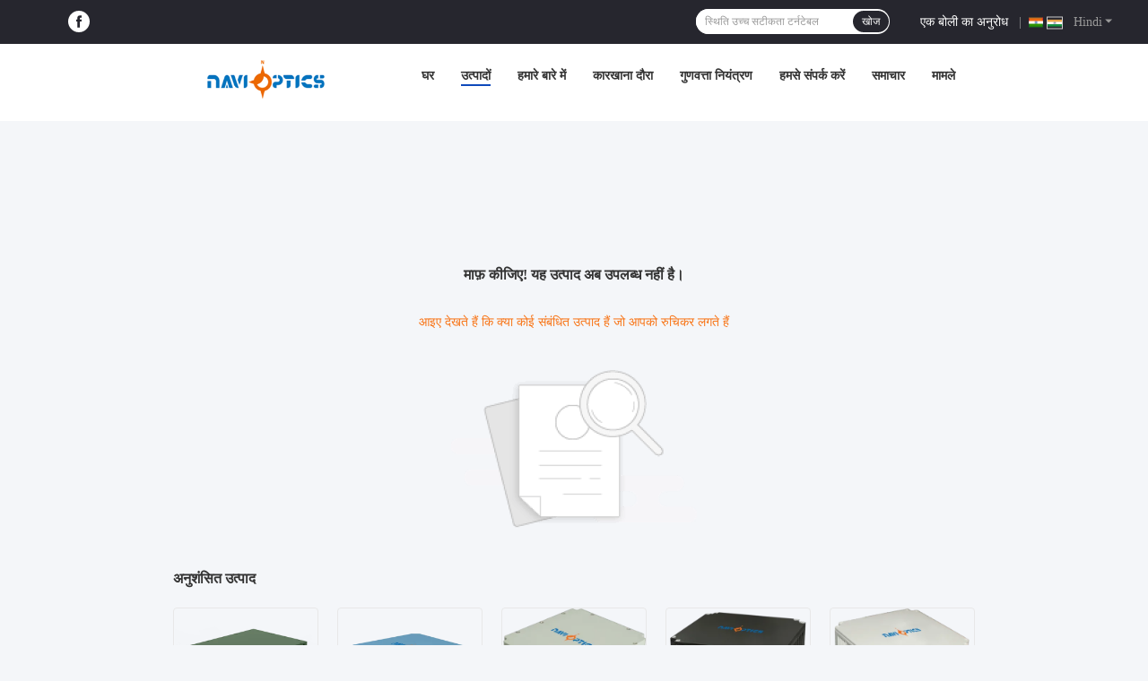

--- FILE ---
content_type: text/html; charset=UTF-8
request_url: https://hindi.intertialnavigation.com/sale-12667138-model-f120hb-high-accury-single-axis-fiber-optic-gyroscope-with-0-01-hr-bias-drift.html
body_size: 20553
content:

<!DOCTYPE html>
<html lang="hi">
<head>
	<meta charset="utf-8">
	<meta http-equiv="X-UA-Compatible" content="IE=edge">
	<meta name="viewport" content="width=device-width, initial-scale=1.0">
    <title>माफ़ कीजिए! यह उत्पाद अब उपलब्ध नहीं है।</title>
	    <meta name="keywords" content="माफ़ कीजिए! यह उत्पाद अब उपलब्ध नहीं है।" />
            <meta name="description" content="माफ़ कीजिए! यह उत्पाद अब उपलब्ध नहीं है।" />
    				<link rel='preload'
					  href=/photo/intertialnavigation/sitetpl/style/common.css?ver=1750227613 as='style'><link type='text/css' rel='stylesheet'
					  href=/photo/intertialnavigation/sitetpl/style/common.css?ver=1750227613 media='all'><link rel="stylesheet" type="text/css" href="/js/guidefirstcommon.css" />
<link rel="stylesheet" type="text/css" href="/js/guidecommon_99701.css" />
<style type="text/css">
/*<![CDATA[*/
.consent__cookie {position: fixed;top: 0;left: 0;width: 100%;height: 0%;z-index: 100000;}.consent__cookie_bg {position: fixed;top: 0;left: 0;width: 100%;height: 100%;background: #000;opacity: .6;display: none }.consent__cookie_rel {position: fixed;bottom:0;left: 0;width: 100%;background: #fff;display: -webkit-box;display: -ms-flexbox;display: flex;flex-wrap: wrap;padding: 24px 80px;-webkit-box-sizing: border-box;box-sizing: border-box;-webkit-box-pack: justify;-ms-flex-pack: justify;justify-content: space-between;-webkit-transition: all ease-in-out .3s;transition: all ease-in-out .3s }.consent__close {position: absolute;top: 20px;right: 20px;cursor: pointer }.consent__close svg {fill: #777 }.consent__close:hover svg {fill: #000 }.consent__cookie_box {flex: 1;word-break: break-word;}.consent__warm {color: #777;font-size: 16px;margin-bottom: 12px;line-height: 19px }.consent__title {color: #333;font-size: 20px;font-weight: 600;margin-bottom: 12px;line-height: 23px }.consent__itxt {color: #333;font-size: 14px;margin-bottom: 12px;display: -webkit-box;display: -ms-flexbox;display: flex;-webkit-box-align: center;-ms-flex-align: center;align-items: center }.consent__itxt i {display: -webkit-inline-box;display: -ms-inline-flexbox;display: inline-flex;width: 28px;height: 28px;border-radius: 50%;background: #e0f9e9;margin-right: 8px;-webkit-box-align: center;-ms-flex-align: center;align-items: center;-webkit-box-pack: center;-ms-flex-pack: center;justify-content: center }.consent__itxt svg {fill: #3ca860 }.consent__txt {color: #a6a6a6;font-size: 14px;margin-bottom: 8px;line-height: 17px }.consent__btns {display: -webkit-box;display: -ms-flexbox;display: flex;-webkit-box-orient: vertical;-webkit-box-direction: normal;-ms-flex-direction: column;flex-direction: column;-webkit-box-pack: center;-ms-flex-pack: center;justify-content: center;flex-shrink: 0;}.consent__btn {width: 280px;height: 40px;line-height: 40px;text-align: center;background: #3ca860;color: #fff;border-radius: 4px;margin: 8px 0;-webkit-box-sizing: border-box;box-sizing: border-box;cursor: pointer;font-size:14px}.consent__btn:hover {background: #00823b }.consent__btn.empty {color: #3ca860;border: 1px solid #3ca860;background: #fff }.consent__btn.empty:hover {background: #3ca860;color: #fff }.open .consent__cookie_bg {display: block }.open .consent__cookie_rel {bottom: 0 }@media (max-width: 760px) {.consent__btns {width: 100%;align-items: center;}.consent__cookie_rel {padding: 20px 24px }}.consent__cookie.open {display: block;}.consent__cookie {display: none;}
/*]]>*/
</style>
<style type="text/css">
/*<![CDATA[*/
@media only screen and (max-width:640px){.contact_now_dialog .content-wrap .desc{background-image:url(/images/cta_images/bg_s.png) !important}}.contact_now_dialog .content-wrap .content-wrap_header .cta-close{background-image:url(/images/cta_images/sprite.png) !important}.contact_now_dialog .content-wrap .desc{background-image:url(/images/cta_images/bg_l.png) !important}.contact_now_dialog .content-wrap .cta-btn i{background-image:url(/images/cta_images/sprite.png) !important}.contact_now_dialog .content-wrap .head-tip img{content:url(/images/cta_images/cta_contact_now.png) !important}.cusim{background-image:url(/images/imicon/im.svg) !important}.cuswa{background-image:url(/images/imicon/wa.png) !important}.cusall{background-image:url(/images/imicon/allchat.svg) !important}
/*]]>*/
</style>
<script type="text/javascript" src="/js/guidefirstcommon.js"></script>
<script type="text/javascript">
/*<![CDATA[*/
window.isvideotpl = 1;window.detailurl = '/videoabout.html';
var colorUrl = '';var isShowGuide = 2;var showGuideColor = 0;var im_appid = 10003;var im_msg="Good day, what product are you looking for?";

var cta_cid = 47138;var use_defaulProductInfo = 0;var cta_pid = 0;var test_company = 0;var webim_domain = '';var company_type = 0;var cta_equipment = 'pc'; var setcookie = 'setwebimCookie(0,0,0)'; var whatsapplink = "https://wa.me/8613045000776?text=Hi%2C+QINGDAO+NAVI+OPTICS+TECHNOLOGY+CO.%2CLTD%2C+I%27m+interested+in+your+products."; function insertMeta(){var str = '<meta name="mobile-web-app-capable" content="yes" /><meta name="viewport" content="width=device-width, initial-scale=1.0" />';document.head.insertAdjacentHTML('beforeend',str);} var element = document.querySelector('a.footer_webim_a[href="/webim/webim_tab.html"]');if (element) {element.parentNode.removeChild(element);}

var colorUrl = '';
var aisearch = 0;
var selfUrl = '';
window.playerReportUrl='/vod/view_count/report';
var query_string = ["Products","Detail"];
var g_tp = '';
var customtplcolor = 99701;
var str_chat = 'चैट करना';
				var str_call_now = 'अभी फोन करो';
var str_chat_now = 'अब बात करें';
var str_contact1 = 'सबसे अच्छी कीमत पाएं';var str_chat_lang='hindi';var str_contact2 = 'मूल्य प्राप्त करें';var str_contact2 = 'सबसे अच्छी कीमत';var str_contact = 'संपर्क';
window.predomainsub = "";
/*]]>*/
</script>
</head>
<body>
<img src="/logo.gif" style="display:none" alt="logo"/>
<a style="display: none!important;" title="QINGDAO NAVI OPTICS TECHNOLOGY CO.,LTD" class="float-inquiry" href="/contactnow.html" onclick='setinquiryCookie("{\"showproduct\":0,\"pid\":0,\"name\":\"\",\"source_url\":\"\",\"picurl\":\"\",\"propertyDetail\":[],\"username\":\"Yu.Jing\",\"viewTime\":\"\\u0905\\u0902\\u0924\\u093f\\u092e \\u0932\\u0949\\u0917\\u093f\\u0928 : 0 \\u0918\\u0902\\u091f\\u0947 43 minuts \\u092a\\u0939\\u0932\\u0947\",\"subject\":\"\\u0915\\u0943\\u092a\\u092f\\u093e \\u0939\\u092e\\u0947\\u0902 \\u092c\\u094b\\u0932\\u0940\",\"countrycode\":\"AR\"}");'></a>
<style>
.f_header_menu_pic_search_2 .select_language dt div:hover,
.f_header_menu_pic_search_2 .select_language dt a:hover
{
        color: #0f75bd;
    /* text-decoration: underline; */
    }
    .f_header_menu_pic_search_2 .select_language dt  div{
        color: #333;
    }
    .f_header_menu_pic_search_2 .select_language dt::before{
        background: none;
    }
    .f_header_menu_pic_search_2 .select_language dt{
        padding-left: 0px;
    }
    .f_header_menu_pic_search_2 .select_language dt.english::before, .f_header_menu_pic_search_2 .select_language_wrap .a.english::before{
            background-position: 0;
    }
    .f_header_menu_pic_search_2 .select_language dt{
        width: 120px;
    }
</style>
<div class="f_header_menu_pic_search_2">
    <div class="top_bg">
        <div class="top">
            <div class="phone">
                                    <div class="iconsapp">
                        <a target="_blank" href="https://www.facebook.com/profile.php?id=100064041284283" title="QINGDAO NAVI OPTICS TECHNOLOGY CO.,LTD Facebook"><svg fill="#0f75bd" class="icon" viewBox="0 0 1024 1024" p-id="11628" width="32" height="32"><path d="M512 0a512 512 0 0 0 0 1024 512 512 0 0 0 0-1024z m121.173333 512H554.666667v284.586667h-117.76V512H379.733333V413.44h57.173334V354.133333c0-61.44 20.48-99.413333 61.44-116.48A139.52 139.52 0 0 1 554.666667 227.413333h89.6v99.413334h-54.186667c-16.213333 0-26.453333 4.266667-31.146667 13.226666a49.493333 49.493333 0 0 0-5.12 29.013334v42.666666h90.453334z" p-id="11629"></path></svg></a>                                                                                                                    </div>
                                <span id="hourZone" style="display:none"></span>
            </div>

            <!--language-->
                            <div class="top_language">
                    <div class="lan_wrap">
                        <ul class="user">
                            <li class="select_language_wrap">
                                                                <span class="selected">
                                <span id="tranimg"
                                   class="hindi a">
                                   <img src="[data-uri]"  style="width: 16px; height: 12px; margin-right: 8px; border: 1px solid #ccc;" alt="">
                                    Hindi                                    <span class="arrow"></span>
                                </span>
                            </span>
                                <dl id="p_l" class="select_language">
                                                                            <dt class="english">
                                           <img src="[data-uri]"  style="width: 16px; height: 12px; margin-right: 8px; border: 1px solid #ccc;" alt="">
                                                                                    <a title="English" href="https://www.intertialnavigation.com/sale-33044379-all-solid-state-fiber-optic-gyro-sensor-single-axis-high-reliability.html">English</a>                                        </dt>
                                                                            <dt class="french">
                                           <img src="[data-uri]"  style="width: 16px; height: 12px; margin-right: 8px; border: 1px solid #ccc;" alt="">
                                                                                    <a title="Français" href="https://french.intertialnavigation.com/sale-33044379-all-solid-state-fiber-optic-gyro-sensor-single-axis-high-reliability.html">Français</a>                                        </dt>
                                                                            <dt class="german">
                                           <img src="[data-uri]"  style="width: 16px; height: 12px; margin-right: 8px; border: 1px solid #ccc;" alt="">
                                                                                    <a title="Deutsch" href="https://german.intertialnavigation.com/sale-33044379-all-solid-state-fiber-optic-gyro-sensor-single-axis-high-reliability.html">Deutsch</a>                                        </dt>
                                                                            <dt class="italian">
                                           <img src="[data-uri]"  style="width: 16px; height: 12px; margin-right: 8px; border: 1px solid #ccc;" alt="">
                                                                                    <a title="Italiano" href="https://italian.intertialnavigation.com/sale-33044379-all-solid-state-fiber-optic-gyro-sensor-single-axis-high-reliability.html">Italiano</a>                                        </dt>
                                                                            <dt class="russian">
                                           <img src="[data-uri]"  style="width: 16px; height: 12px; margin-right: 8px; border: 1px solid #ccc;" alt="">
                                                                                    <a title="Русский" href="https://russian.intertialnavigation.com/sale-33044379-all-solid-state-fiber-optic-gyro-sensor-single-axis-high-reliability.html">Русский</a>                                        </dt>
                                                                            <dt class="spanish">
                                           <img src="[data-uri]"  style="width: 16px; height: 12px; margin-right: 8px; border: 1px solid #ccc;" alt="">
                                                                                    <a title="Español" href="https://spanish.intertialnavigation.com/sale-33044379-all-solid-state-fiber-optic-gyro-sensor-single-axis-high-reliability.html">Español</a>                                        </dt>
                                                                            <dt class="portuguese">
                                           <img src="[data-uri]"  style="width: 16px; height: 12px; margin-right: 8px; border: 1px solid #ccc;" alt="">
                                                                                    <a title="Português" href="https://portuguese.intertialnavigation.com/sale-33044379-all-solid-state-fiber-optic-gyro-sensor-single-axis-high-reliability.html">Português</a>                                        </dt>
                                                                            <dt class="dutch">
                                           <img src="[data-uri]"  style="width: 16px; height: 12px; margin-right: 8px; border: 1px solid #ccc;" alt="">
                                                                                    <a title="Nederlandse" href="https://dutch.intertialnavigation.com/sale-33044379-all-solid-state-fiber-optic-gyro-sensor-single-axis-high-reliability.html">Nederlandse</a>                                        </dt>
                                                                            <dt class="greek">
                                           <img src="[data-uri]"  style="width: 16px; height: 12px; margin-right: 8px; border: 1px solid #ccc;" alt="">
                                                                                    <a title="ελληνικά" href="https://greek.intertialnavigation.com/sale-33044379-all-solid-state-fiber-optic-gyro-sensor-single-axis-high-reliability.html">ελληνικά</a>                                        </dt>
                                                                            <dt class="japanese">
                                           <img src="[data-uri]"  style="width: 16px; height: 12px; margin-right: 8px; border: 1px solid #ccc;" alt="">
                                                                                    <a title="日本語" href="https://japanese.intertialnavigation.com/sale-33044379-all-solid-state-fiber-optic-gyro-sensor-single-axis-high-reliability.html">日本語</a>                                        </dt>
                                                                            <dt class="korean">
                                           <img src="[data-uri]"  style="width: 16px; height: 12px; margin-right: 8px; border: 1px solid #ccc;" alt="">
                                                                                    <a title="한국" href="https://korean.intertialnavigation.com/sale-33044379-all-solid-state-fiber-optic-gyro-sensor-single-axis-high-reliability.html">한국</a>                                        </dt>
                                                                            <dt class="arabic">
                                           <img src="[data-uri]"  style="width: 16px; height: 12px; margin-right: 8px; border: 1px solid #ccc;" alt="">
                                                                                    <a title="العربية" href="https://arabic.intertialnavigation.com/sale-33044379-all-solid-state-fiber-optic-gyro-sensor-single-axis-high-reliability.html">العربية</a>                                        </dt>
                                                                            <dt class="hindi">
                                           <img src="[data-uri]"  style="width: 16px; height: 12px; margin-right: 8px; border: 1px solid #ccc;" alt="">
                                                                                    <a title="हिन्दी" href="https://hindi.intertialnavigation.com/sale-33044379-all-solid-state-fiber-optic-gyro-sensor-single-axis-high-reliability.html">हिन्दी</a>                                        </dt>
                                                                            <dt class="turkish">
                                           <img src="[data-uri]"  style="width: 16px; height: 12px; margin-right: 8px; border: 1px solid #ccc;" alt="">
                                                                                    <a title="Türkçe" href="https://turkish.intertialnavigation.com/sale-33044379-all-solid-state-fiber-optic-gyro-sensor-single-axis-high-reliability.html">Türkçe</a>                                        </dt>
                                                                            <dt class="indonesian">
                                           <img src="[data-uri]"  style="width: 16px; height: 12px; margin-right: 8px; border: 1px solid #ccc;" alt="">
                                                                                    <a title="Indonesia" href="https://indonesian.intertialnavigation.com/sale-33044379-all-solid-state-fiber-optic-gyro-sensor-single-axis-high-reliability.html">Indonesia</a>                                        </dt>
                                                                            <dt class="vietnamese">
                                           <img src="[data-uri]"  style="width: 16px; height: 12px; margin-right: 8px; border: 1px solid #ccc;" alt="">
                                                                                    <a title="Tiếng Việt" href="https://vietnamese.intertialnavigation.com/sale-33044379-all-solid-state-fiber-optic-gyro-sensor-single-axis-high-reliability.html">Tiếng Việt</a>                                        </dt>
                                                                            <dt class="thai">
                                           <img src="[data-uri]"  style="width: 16px; height: 12px; margin-right: 8px; border: 1px solid #ccc;" alt="">
                                                                                    <a title="ไทย" href="https://thai.intertialnavigation.com/sale-33044379-all-solid-state-fiber-optic-gyro-sensor-single-axis-high-reliability.html">ไทย</a>                                        </dt>
                                                                            <dt class="bengali">
                                           <img src="[data-uri]"  style="width: 16px; height: 12px; margin-right: 8px; border: 1px solid #ccc;" alt="">
                                                                                    <a title="বাংলা" href="https://bengali.intertialnavigation.com/sale-33044379-all-solid-state-fiber-optic-gyro-sensor-single-axis-high-reliability.html">বাংলা</a>                                        </dt>
                                                                            <dt class="persian">
                                           <img src="[data-uri]"  style="width: 16px; height: 12px; margin-right: 8px; border: 1px solid #ccc;" alt="">
                                                                                    <a title="فارسی" href="https://persian.intertialnavigation.com/sale-33044379-all-solid-state-fiber-optic-gyro-sensor-single-axis-high-reliability.html">فارسی</a>                                        </dt>
                                                                            <dt class="polish">
                                           <img src="[data-uri]"  style="width: 16px; height: 12px; margin-right: 8px; border: 1px solid #ccc;" alt="">
                                                                                    <a title="Polski" href="https://polish.intertialnavigation.com/sale-33044379-all-solid-state-fiber-optic-gyro-sensor-single-axis-high-reliability.html">Polski</a>                                        </dt>
                                                                    </dl>
                            </li>
                        </ul>
                        <div class="clearfix"></div>
                    </div>
                </div>
                        <!--inquiry-->
            <div class="top_link"><a target="_blank" rel="nofollow" title="बोली" href="/contactnow.html">एक बोली का अनुरोध</a>                |
            </div>

            <div class="header-search">
                <form action="" method=""  onsubmit="return requestWidget(this,'');">
                    <input autocomplete="off" disableautocomplete="" type="text" name="keyword"
                           id = "f_header_menu_pic_search_2_input"
                           value=""
                           placeholder = "क्या आप के लिए देख रहे हैं"
                        >

                    <button type="submit">खोज</button>
                </form>
            </div>
            <div class="clearfix"></div>
        </div>
    </div>


    <!--菜单-->
    <div class="menu_bor">
        <div class="menu">
            <div class="logo"><a title="QINGDAO NAVI OPTICS TECHNOLOGY CO.,LTD" href="//hindi.intertialnavigation.com"><img onerror="$(this).parent().hide();" src="/logo.gif" alt="QINGDAO NAVI OPTICS TECHNOLOGY CO.,LTD" /></a></div>
            <ul class="menu_list">
                                <li id="headHome" >
                <a target="_self" title="" href="/">घर</a>                </li>
                                <li id="productLi" class="nav">
                <a target="_self" title="" href="/products.html">उत्पादों</a>                </li>
                                <li id="headAboutUs" >
                <a target="_self" title="" href="/aboutus.html">हमारे बारे में</a>                </li>
                                <li id="headFactorytour" >
                <a target="_self" title="" href="/factory.html">कारखाना दौरा</a>                </li>
                                <li id="headQualityControl" >
                <a target="_self" title="" href="/quality.html">गुणवत्ता नियंत्रण</a>                </li>
                                <li id="headContactUs" >
                <a target="_self" title="" href="/contactus.html">हमसे संपर्क करें</a>                </li>
                                <li id="headNewsList" >
                <a target="_self" title="" href="/news.html">समाचार</a>                </li>
                                <li id="headCasesList" >
                <a target="_self" title="" href="/cases.html">मामले</a>                </li>
                                                                <div class="clearfix"></div>
            </ul>
        </div>
    </div>

</div>

<!--tag word-->

<script>
        var arr = ["\u092b\u093c\u0949\u0917 \u091c\u093e\u0907\u0930\u094b \u0915\u092e\u094d\u092a\u093e\u0938","80000 \u0918\u0902\u091f\u0947 \u0938\u092e\u0941\u0926\u094d\u0930\u0940 \u091c\u093e\u0907\u0930\u094b \u0915\u092e\u094d\u092a\u093e\u0938","IP66 \u0907\u0932\u0947\u0915\u094d\u091f\u094d\u0930\u0949\u0928\u093f\u0915 \u091c\u093e\u0907\u0930\u094b \u0915\u092e\u094d\u092a\u093e\u0938","\u092a\u093e\u0907\u092a \u0932\u093e\u0907\u0928 \u0907\u0902\u0938 \u0928\u0947\u0935\u093f\u0917\u0947\u0936\u0928 \u0938\u093f\u0938\u094d\u091f\u092e","\u0938\u0930\u094d\u091c\u093f\u0915\u0932 \u091c\u0921\u093c\u0924\u094d\u0935\u0940\u092f \u092e\u093e\u092a\u0928 \u092a\u094d\u0930\u0923\u093e\u0932\u0940","\u092b\u093e\u0907\u092c\u0930 \u0911\u092a\u094d\u091f\u093f\u0915 \u0907\u092e\u0942 \u091c\u0921\u093c\u0924\u093e \u092e\u093e\u092a\u0928\u0947 \u0935\u093e\u0932\u0940 \u0907\u0915\u093e\u0908","\u092a\u0941\u0928\u0930\u094d\u0928\u093f\u0930\u094d\u092e\u093f\u0924 \u092a\u0941\u0928\u0930\u094d\u0928\u093f\u0930\u094d\u092e\u093f\u0924 \u091c\u093e\u092f\u0930\u094b\u0938\u094d\u092b\u0940\u092f\u0930","\u0928\u092f\u093e \u092a\u0941\u0928\u0930\u094d\u0928\u093f\u0930\u094d\u092e\u093f\u0924 \u091c\u093e\u092f\u0930\u094b\u0938\u094d\u092b\u0940\u092f\u0930","\u0938\u0940\u0938\u0940\u090f\u0938 \u091c\u0930\u094d\u092e\u0928\u0940 \u092a\u0941\u0928\u0930\u094d\u0928\u093f\u0930\u094d\u092e\u093f\u0924 \u091c\u093e\u092f\u0930\u094b\u0938\u094d\u092b\u0940\u092f\u0930","\u0930\u094b\u091f\u0947\u0936\u0928 \u0935\u093f\u0936\u0947\u0937 \u091f\u0930\u094d\u0928\u091f\u0947\u092c\u0932","\u0938\u094d\u0925\u093f\u0924\u093f \u0909\u091a\u094d\u091a \u0938\u091f\u0940\u0915\u0924\u093e \u091f\u0930\u094d\u0928\u091f\u0947\u092c\u0932","320 \u092e\u093f\u092e\u0940 \u0938\u094d\u091f\u0947\u0928\u0932\u0947\u0938 \u0938\u094d\u091f\u0940\u0932 \u091f\u0930\u094d\u0928\u091f\u0947\u092c\u0932","LEO \u0921\u093f\u091f\u0947\u0915\u094d\u091f\u0930 \u0939\u0940\u091f \u0921\u093f\u091f\u0947\u0915\u094d\u091f\u0930 \u0915\u0948\u092e\u0930\u093e","F5.5 \u0925\u0930\u094d\u092e\u0932 \u0907\u092e\u0947\u091c\u093f\u0902\u0917 \u0938\u093f\u0915\u094d\u092f\u094b\u0930\u093f\u091f\u0940 \u0915\u0948\u092e\u0930\u093e","15 \u092e\u093f\u092e\u0940 \u092b\u093c\u094d\u0932\u093e\u092f\u0930 \u0925\u0930\u094d\u092e\u0932 \u0938\u093f\u0915\u094d\u092f\u094b\u0930\u093f\u091f\u0940 \u0915\u0948\u092e\u0930\u093e"];
    var index = Math.floor((Math.random()*arr.length));
    document.getElementById("f_header_menu_pic_search_2_input").setAttribute("placeholder",arr[index]);
    </script>


    <script>
        var show_f_header_main_dealZoneHour = true;
    </script>

<script>
    if (window.addEventListener) {
        window.addEventListener("load", function () {
            f_headmenucur();
            if (typeof query_string != "undefined" && query_string != "") {
                if (query_string[0] == "Blog") {
                    $(".menu_list").find("li").removeClass("cur");
                    $("#headBlog").addClass("cur")
                }
            }
            if ((typeof (show_f_header_main_dealZoneHour) != "undefined") && show_f_header_main_dealZoneHour) {
                f_header_main_dealZoneHour(
                    "30",
                    "8",
                    "00",
                    "18",
                    "86-532-68977475",
                    "86--13045000776");
            }
        }, false);
    } else {
        window.attachEvent("onload", function () {
            f_headmenucur();
            if (typeof query_string != "undefined" && query_string != "") {
                if (query_string[0] == "Blog") {
                    $(".menu_list").find("li").removeClass("cur");
                    $("#headBlog").addClass("cur")
                }
            }
            if ((typeof (show_f_header_main_dealZoneHour) != "undefined") && show_f_header_main_dealZoneHour) {
                f_header_main_dealZoneHour(
                    "30",
                    "8",
                    "00",
                    "18",
                    "86-532-68977475",
                    "86--13045000776");
            }
        });
    }
</script><div class="cont_main_box cont_main_box5">
    <style>
    .main-content {
      margin: 40px auto;
      width:895px;
      font-family: 'Roboto';
      margin-top: 160px;
    }
    .main-tit {
      font-size: 16px;
      color: #333;
      text-align: center;
      font-weight: bold;
    }
    .main-subtit {
      color: #f87416;
      text-align: center;
      margin-top: 30px;
    }
    .main-img-box {
      margin-top: 40px;
      margin-bottom: 40px;
      height: 184px;
      text-align: center;
    }
    .main-img-box img {
      height: 100%;
    }
    .pro-wrap {
      margin-top: 20px;
    }
    .pro-wrap .reco-tit {
      font-size: 16px;
      color: #333;

      font-weight: bold;
    }
    .pro-wrap .pro-box {
      margin-top: 20px;
      overflow: hidden;
    }
    .pro-wrap .pro-item {
      float: left;
      width: 162px;
      margin-right: 21px;
      margin-bottom: 21px;
    }
    .pro-wrap .pro-item:nth-child(5n) {
      margin-right: 0;
    }
    .pro-wrap .pro-item .pro-img {
      height: 160px;
      
      border: 1px solid rgba(232, 232, 232, 1);
      border-radius: 4px;
    }
    .pro-wrap .pro-item .pro-img img {
      width: 100%;
      height: 100%;
      object-fit: contain;
      border-radius: 4px;
    }
    .pro-text {
      margin-top: 8px;
    }
    .pro-text h2 {
      margin: 0;
      padding: 0;
      line-height: 18px;
      height: 54px;
    }
    .pro-text h2 a {
      color: #333;
      font-size: 12px;
      text-decoration: none;
      display: -webkit-box;
    -webkit-box-orient: vertical;
    text-overflow: ellipsis;
    overflow: hidden;
    -webkit-line-clamp: 3;
    font-family: 'Roboto';
    }
    .pro-text h2 a:hover {
      text-decoration: underline;
    }
  </style>
  <div class="main-content">
  <h1 class="main-tit">माफ़ कीजिए! यह उत्पाद अब उपलब्ध नहीं है।</h1>
	<div class="main-subtit">आइए देखते हैं कि क्या कोई संबंधित उत्पाद हैं जो आपको रुचिकर लगते हैं</div>
	<div class="main-img-box">
		<img src="/images/p_nosearch.png" alt="उत्पाद अब उपलब्ध नहीं है।">
	</div>
    <div class="pro-wrap">
      <div class="reco-tit">अनुशंसित उत्पाद</div>
      <div class="pro-box">
              <div class="pro-item">
          <div class="pro-img">
          <a title="थल सेना नौवहन TDL46A ऑप्टिकल गायरो पोजिशनिंग ओरिएंटेशन उपकरण वाहन-माउंटेड"
            href="/sale-53426121-land-force-navigation-tdl46a-optical-gyro-positioning-orientation-equipment-vehicle-mounted.html"
            ><img
            alt="थल सेना नौवहन TDL46A ऑप्टिकल गायरो पोजिशनिंग ओरिएंटेशन उपकरण वाहन-माउंटेड"
            class="lazyi"
            src="/photo/pt210887113-tdl46a.jpg"
        /></a>
          </div>
          <div class="pro-text">
            <h2><a title="थल सेना नौवहन TDL46A ऑप्टिकल गायरो पोजिशनिंग ओरिएंटेशन उपकरण वाहन-माउंटेड"
            href="/sale-53426121-land-force-navigation-tdl46a-optical-gyro-positioning-orientation-equipment-vehicle-mounted.html"
            > थल सेना नौवहन TDL46A ऑप्टिकल गायरो पोजिशनिंग ओरिएंटेशन उपकरण वाहन-माउंटेड</a>
            </h2>
          </div>
        </div>
              <div class="pro-item">
          <div class="pro-img">
          <a title="उच्च परिशुद्धता TDF99IMU-D फाइबर ऑप्टिक जड़ता इकाई उच्च झटके और कंपन प्रतिरोध"
            href="/sale-54162691-high-precision-tdf99imu-d-fiber-optic-inertial-unit-high-shock-vibration-resistance.html"
            ><img
            alt="उच्च परिशुद्धता TDF99IMU-D फाइबर ऑप्टिक जड़ता इकाई उच्च झटके और कंपन प्रतिरोध"
            class="lazyi"
            src="/photo/pt209364034-tdf99imu_d.jpg"
        /></a>
          </div>
          <div class="pro-text">
            <h2><a title="उच्च परिशुद्धता TDF99IMU-D फाइबर ऑप्टिक जड़ता इकाई उच्च झटके और कंपन प्रतिरोध"
            href="/sale-54162691-high-precision-tdf99imu-d-fiber-optic-inertial-unit-high-shock-vibration-resistance.html"
            > उच्च परिशुद्धता TDF99IMU-D फाइबर ऑप्टिक जड़ता इकाई उच्च झटके और कंपन प्रतिरोध</a>
            </h2>
          </div>
        </div>
              <div class="pro-item">
          <div class="pro-img">
          <a title="छोटे आकार उच्च सटीकता TDF99IMU-D फाइबर ऑप्टिक जड़ता इकाई गतिशील माप कार्य"
            href="/sale-53915345-small-size-high-accuracy-tdf99imu-d-fiber-optic-inertial-unit-dynamic-measurement-functions.html"
            ><img
            alt="छोटे आकार उच्च सटीकता TDF99IMU-D फाइबर ऑप्टिक जड़ता इकाई गतिशील माप कार्य"
            class="lazyi"
            src="/photo/pt209530079-tdf99imu_d.jpg"
        /></a>
          </div>
          <div class="pro-text">
            <h2><a title="छोटे आकार उच्च सटीकता TDF99IMU-D फाइबर ऑप्टिक जड़ता इकाई गतिशील माप कार्य"
            href="/sale-53915345-small-size-high-accuracy-tdf99imu-d-fiber-optic-inertial-unit-dynamic-measurement-functions.html"
            > छोटे आकार उच्च सटीकता TDF99IMU-D फाइबर ऑप्टिक जड़ता इकाई गतिशील माप कार्य</a>
            </h2>
          </div>
        </div>
              <div class="pro-item">
          <div class="pro-img">
          <a title="छोटे आकार का हल्का वजन TDF71IMU0 फाइबर ऑप्टिक जड़त्वीय इकाई कम बिजली की खपत"
            href="/sale-53915470-small-size-light-weight-tdf71imu0-fiber-optic-inertial-unit-low-power-consumption.html"
            ><img
            alt="छोटे आकार का हल्का वजन TDF71IMU0 फाइबर ऑप्टिक जड़त्वीय इकाई कम बिजली की खपत"
            class="lazyi"
            src="/photo/pt209476968-tdf71imu0.jpg"
        /></a>
          </div>
          <div class="pro-text">
            <h2><a title="छोटे आकार का हल्का वजन TDF71IMU0 फाइबर ऑप्टिक जड़त्वीय इकाई कम बिजली की खपत"
            href="/sale-53915470-small-size-light-weight-tdf71imu0-fiber-optic-inertial-unit-low-power-consumption.html"
            > छोटे आकार का हल्का वजन TDF71IMU0 फाइबर ऑप्टिक जड़त्वीय इकाई कम बिजली की खपत</a>
            </h2>
          </div>
        </div>
              <div class="pro-item">
          <div class="pro-img">
          <a title="Small Size and High-Precision TDF61IMU0 Fiber Optic Inertial Unit for Consumption in Land and Airborne Weapon Platforms"
            href="/sale-53944791-small-size-and-high-precision-tdf61imu0-fiber-optic-inertial-unit-for-consumption-in-land-and-airbor.html"
            ><img
            alt="Small Size and High-Precision TDF61IMU0 Fiber Optic Inertial Unit for Consumption in Land and Airborne Weapon Platforms"
            class="lazyi"
            src="/photo/pt209449954-small_size_and_high_precision_tdf61imu0_fiber_optic_inertial_unit_for_consumption_in_land_and_airborne_weapon_platforms.jpg"
        /></a>
          </div>
          <div class="pro-text">
            <h2><a title="Small Size and High-Precision TDF61IMU0 Fiber Optic Inertial Unit for Consumption in Land and Airborne Weapon Platforms"
            href="/sale-53944791-small-size-and-high-precision-tdf61imu0-fiber-optic-inertial-unit-for-consumption-in-land-and-airbor.html"
            > Small Size and High-Precision TDF61IMU0 Fiber Optic Inertial Unit for Consumption in Land and Airborne Weapon Platforms</a>
            </h2>
          </div>
        </div>
              <div class="pro-item">
          <div class="pro-img">
          <a title="TDF51IMU0 Fiber Optic Inertial Unit Dynamic Measurement Functions for Small Size and High-Precision Inertial Unit Equipment"
            href="/sale-53944789-tdf51imu0-fiber-optic-inertial-unit-dynamic-measurement-functions-for-small-size-and-high-precision-.html"
            ><img
            alt="TDF51IMU0 Fiber Optic Inertial Unit Dynamic Measurement Functions for Small Size and High-Precision Inertial Unit Equipment"
            class="lazyi"
            src="/photo/pt209425201-tdf51imu0_fiber_optic_inertial_unit_dynamic_measurement_functions_for_small_size_and_high_precision_inertial_unit_equipment.jpg"
        /></a>
          </div>
          <div class="pro-text">
            <h2><a title="TDF51IMU0 Fiber Optic Inertial Unit Dynamic Measurement Functions for Small Size and High-Precision Inertial Unit Equipment"
            href="/sale-53944789-tdf51imu0-fiber-optic-inertial-unit-dynamic-measurement-functions-for-small-size-and-high-precision-.html"
            > TDF51IMU0 Fiber Optic Inertial Unit Dynamic Measurement Functions for Small Size and High-Precision Inertial Unit Equipment</a>
            </h2>
          </div>
        </div>
              <div class="pro-item">
          <div class="pro-img">
          <a title="उच्च सटीकता और स्थिरता TDF42IMU-D फाइबर ऑप्टिक जड़ता इकाई एकल और दो अक्षीय मॉड्यूलेशन"
            href="/sale-53916140-high-accuracy-stability-tdf42imu-d-fiber-optic-inertial-unit-single-dual-axis-modulation.html"
            ><img
            alt="उच्च सटीकता और स्थिरता TDF42IMU-D फाइबर ऑप्टिक जड़ता इकाई एकल और दो अक्षीय मॉड्यूलेशन"
            class="lazyi"
            src="/photo/pt209369018-tdf42imu_d.jpg"
        /></a>
          </div>
          <div class="pro-text">
            <h2><a title="उच्च सटीकता और स्थिरता TDF42IMU-D फाइबर ऑप्टिक जड़ता इकाई एकल और दो अक्षीय मॉड्यूलेशन"
            href="/sale-53916140-high-accuracy-stability-tdf42imu-d-fiber-optic-inertial-unit-single-dual-axis-modulation.html"
            > उच्च सटीकता और स्थिरता TDF42IMU-D फाइबर ऑप्टिक जड़ता इकाई एकल और दो अक्षीय मॉड्यूलेशन</a>
            </h2>
          </div>
        </div>
              <div class="pro-item">
          <div class="pro-img">
          <a title="छोटे आकार TDF37IMU0 फाइबर ऑप्टिक जड़ता इकाई कम बिजली की खपत"
            href="/sale-53819471-small-size-tdf37imu0-fiber-optic-inertial-unit-low-power-consumption.html"
            ><img
            alt="छोटे आकार TDF37IMU0 फाइबर ऑप्टिक जड़ता इकाई कम बिजली की खपत"
            class="lazyi"
            src="/photo/pt209366642-tdf37imu0.jpg"
        /></a>
          </div>
          <div class="pro-text">
            <h2><a title="छोटे आकार TDF37IMU0 फाइबर ऑप्टिक जड़ता इकाई कम बिजली की खपत"
            href="/sale-53819471-small-size-tdf37imu0-fiber-optic-inertial-unit-low-power-consumption.html"
            > छोटे आकार TDF37IMU0 फाइबर ऑप्टिक जड़ता इकाई कम बिजली की खपत</a>
            </h2>
          </div>
        </div>
              <div class="pro-item">
          <div class="pro-img">
          <a title="उच्च सटीकता TDL45IMU लेजर जड़ता इकाई कठोर डिजाइन कम बिजली की खपत"
            href="/sale-54163039-high-accuracy-tdl45imu-laser-inertial-unit-ruggedized-design-low-power-consumption.html"
            ><img
            alt="उच्च सटीकता TDL45IMU लेजर जड़ता इकाई कठोर डिजाइन कम बिजली की खपत"
            class="lazyi"
            src="/photo/pt209365417-tdl45imu.jpg"
        /></a>
          </div>
          <div class="pro-text">
            <h2><a title="उच्च सटीकता TDL45IMU लेजर जड़ता इकाई कठोर डिजाइन कम बिजली की खपत"
            href="/sale-54163039-high-accuracy-tdl45imu-laser-inertial-unit-ruggedized-design-low-power-consumption.html"
            > उच्च सटीकता TDL45IMU लेजर जड़ता इकाई कठोर डिजाइन कम बिजली की खपत</a>
            </h2>
          </div>
        </div>
              <div class="pro-item">
          <div class="pro-img">
          <a title="उच्च सटीकता TDF72IMU0 फाइबर ऑप्टिक जड़त्वीय इकाई पूर्ण गतिशील गति मापन"
            href="/sale-54156703-high-accuracy-tdf72imu0-fiber-optic-inertial-unit-full-dynamic-motion-measurement.html"
            ><img
            alt="उच्च सटीकता TDF72IMU0 फाइबर ऑप्टिक जड़त्वीय इकाई पूर्ण गतिशील गति मापन"
            class="lazyi"
            src="/photo/pt209330148-tdf72imu0.jpg"
        /></a>
          </div>
          <div class="pro-text">
            <h2><a title="उच्च सटीकता TDF72IMU0 फाइबर ऑप्टिक जड़त्वीय इकाई पूर्ण गतिशील गति मापन"
            href="/sale-54156703-high-accuracy-tdf72imu0-fiber-optic-inertial-unit-full-dynamic-motion-measurement.html"
            > उच्च सटीकता TDF72IMU0 फाइबर ऑप्टिक जड़त्वीय इकाई पूर्ण गतिशील गति मापन</a>
            </h2>
          </div>
        </div>
              <div class="pro-item">
          <div class="pro-img">
          <a title="Compact And Lightweight TDF42IMU0 Fiber Optic Inertial Unit Low Power Consumption"
            href="/sale-54156208-compact-and-lightweight-tdf42imu0-fiber-optic-inertial-unit-low-power-consumption.html"
            ><img
            alt="Compact And Lightweight TDF42IMU0 Fiber Optic Inertial Unit Low Power Consumption"
            class="lazyi"
            src="/photo/pt209328809-compact_and_lightweight_tdf42imu0_fiber_optic_inertial_unit_low_power_consumption.jpg"
        /></a>
          </div>
          <div class="pro-text">
            <h2><a title="Compact And Lightweight TDF42IMU0 Fiber Optic Inertial Unit Low Power Consumption"
            href="/sale-54156208-compact-and-lightweight-tdf42imu0-fiber-optic-inertial-unit-low-power-consumption.html"
            > Compact And Lightweight TDF42IMU0 Fiber Optic Inertial Unit Low Power Consumption</a>
            </h2>
          </div>
        </div>
              <div class="pro-item">
          <div class="pro-img">
          <a title="स्थिर प्रदर्शन TDF121A यूनिवर्सल मरीन फाइबर ऑप्टिक इनर्शियल नेविगेशन सिस्टम उच्च विश्वसनीयता"
            href="/sale-53564612-stable-performance-tdf121a-universal-marine-fiber-optic-inertial-navigation-system-high-reliability.html"
            ><img
            alt="स्थिर प्रदर्शन TDF121A यूनिवर्सल मरीन फाइबर ऑप्टिक इनर्शियल नेविगेशन सिस्टम उच्च विश्वसनीयता"
            class="lazyi"
            src="/photo/pt206778495-tdf121a.jpg"
        /></a>
          </div>
          <div class="pro-text">
            <h2><a title="स्थिर प्रदर्शन TDF121A यूनिवर्सल मरीन फाइबर ऑप्टिक इनर्शियल नेविगेशन सिस्टम उच्च विश्वसनीयता"
            href="/sale-53564612-stable-performance-tdf121a-universal-marine-fiber-optic-inertial-navigation-system-high-reliability.html"
            > स्थिर प्रदर्शन TDF121A यूनिवर्सल मरीन फाइबर ऑप्टिक इनर्शियल नेविगेशन सिस्टम उच्च विश्वसनीयता</a>
            </h2>
          </div>
        </div>
              <div class="pro-item">
          <div class="pro-img">
          <a title="स्थिर प्रदर्शन TDF99A यूनिवर्सल समुद्री फाइबर ऑप्टिक इनेर्शियल नेविगेशन सिस्टम"
            href="/sale-53558843-stable-performance-tdf99a-universal-marine-fiber-optic-inertial-navigation-system.html"
            ><img
            alt="स्थिर प्रदर्शन TDF99A यूनिवर्सल समुद्री फाइबर ऑप्टिक इनेर्शियल नेविगेशन सिस्टम"
            class="lazyi"
            src="/photo/pt206758916-tdf99a.jpg"
        /></a>
          </div>
          <div class="pro-text">
            <h2><a title="स्थिर प्रदर्शन TDF99A यूनिवर्सल समुद्री फाइबर ऑप्टिक इनेर्शियल नेविगेशन सिस्टम"
            href="/sale-53558843-stable-performance-tdf99a-universal-marine-fiber-optic-inertial-navigation-system.html"
            > स्थिर प्रदर्शन TDF99A यूनिवर्सल समुद्री फाइबर ऑप्टिक इनेर्शियल नेविगेशन सिस्टम</a>
            </h2>
          </div>
        </div>
              <div class="pro-item">
          <div class="pro-img">
          <a title="उच्च विश्वसनीयता मॉडल TDF71A यूनिवर्सल समुद्री फाइबर ऑप्टिक इनेर्शियल नेविगेशन सिस्टम"
            href="/sale-53558307-high-reliability-model-tdf71a-universal-marine-fiber-optic-inertial-navigation-system.html"
            ><img
            alt="उच्च विश्वसनीयता मॉडल TDF71A यूनिवर्सल समुद्री फाइबर ऑप्टिक इनेर्शियल नेविगेशन सिस्टम"
            class="lazyi"
            src="/photo/pt206758218-tdf71a.jpg"
        /></a>
          </div>
          <div class="pro-text">
            <h2><a title="उच्च विश्वसनीयता मॉडल TDF71A यूनिवर्सल समुद्री फाइबर ऑप्टिक इनेर्शियल नेविगेशन सिस्टम"
            href="/sale-53558307-high-reliability-model-tdf71a-universal-marine-fiber-optic-inertial-navigation-system.html"
            > उच्च विश्वसनीयता मॉडल TDF71A यूनिवर्सल समुद्री फाइबर ऑप्टिक इनेर्शियल नेविगेशन सिस्टम</a>
            </h2>
          </div>
        </div>
              <div class="pro-item">
          <div class="pro-img">
          <a title="मॉडल TDF62A यूनिवर्सल मरीन फाइबर ऑप्टिक इनर्शियल नेविगेशन सिस्टम स्थिर प्रदर्शन"
            href="/sale-53556045-model-tdf62a-universal-marine-fiber-optic-inertial-navigation-system-stable-performance.html"
            ><img
            alt="मॉडल TDF62A यूनिवर्सल मरीन फाइबर ऑप्टिक इनर्शियल नेविगेशन सिस्टम स्थिर प्रदर्शन"
            class="lazyi"
            src="/photo/pt206750887-tdf62a.jpg"
        /></a>
          </div>
          <div class="pro-text">
            <h2><a title="मॉडल TDF62A यूनिवर्सल मरीन फाइबर ऑप्टिक इनर्शियल नेविगेशन सिस्टम स्थिर प्रदर्शन"
            href="/sale-53556045-model-tdf62a-universal-marine-fiber-optic-inertial-navigation-system-stable-performance.html"
            > मॉडल TDF62A यूनिवर्सल मरीन फाइबर ऑप्टिक इनर्शियल नेविगेशन सिस्टम स्थिर प्रदर्शन</a>
            </h2>
          </div>
        </div>
              <div class="pro-item">
          <div class="pro-img">
          <a title="स्थिर प्रदर्शन मॉडल TDF61A यूनिवर्सल मरीन फाइबर ऑप्टिक इनर्शियल नेविगेशन सिस्टम उच्च विश्वसनीयता"
            href="/sale-53555844-stable-performance-model-tdf61a-universal-marine-fiber-optic-inertial-navigation-system-high-reliabi.html"
            ><img
            alt="स्थिर प्रदर्शन मॉडल TDF61A यूनिवर्सल मरीन फाइबर ऑप्टिक इनर्शियल नेविगेशन सिस्टम उच्च विश्वसनीयता"
            class="lazyi"
            src="/photo/pt206750387-tdf61a.jpg"
        /></a>
          </div>
          <div class="pro-text">
            <h2><a title="स्थिर प्रदर्शन मॉडल TDF61A यूनिवर्सल मरीन फाइबर ऑप्टिक इनर्शियल नेविगेशन सिस्टम उच्च विश्वसनीयता"
            href="/sale-53555844-stable-performance-model-tdf61a-universal-marine-fiber-optic-inertial-navigation-system-high-reliabi.html"
            > स्थिर प्रदर्शन मॉडल TDF61A यूनिवर्सल मरीन फाइबर ऑप्टिक इनर्शियल नेविगेशन सिस्टम उच्च विश्वसनीयता</a>
            </h2>
          </div>
        </div>
              <div class="pro-item">
          <div class="pro-img">
          <a title="उच्च-प्रदर्शन GLR-90M प्रकार का जाइरो कम्पास और जड़त्वीय नौवहन प्रणाली"
            href="/sale-53552728-high-performance-glr-90m-type-gyro-compass-and-inertial-navigation-system.html"
            ><img
            alt="उच्च-प्रदर्शन GLR-90M प्रकार का जाइरो कम्पास और जड़त्वीय नौवहन प्रणाली"
            class="lazyi"
            src="/photo/pt206737041-glr_90m.jpg"
        /></a>
          </div>
          <div class="pro-text">
            <h2><a title="उच्च-प्रदर्शन GLR-90M प्रकार का जाइरो कम्पास और जड़त्वीय नौवहन प्रणाली"
            href="/sale-53552728-high-performance-glr-90m-type-gyro-compass-and-inertial-navigation-system.html"
            > उच्च-प्रदर्शन GLR-90M प्रकार का जाइरो कम्पास और जड़त्वीय नौवहन प्रणाली</a>
            </h2>
          </div>
        </div>
              <div class="pro-item">
          <div class="pro-img">
          <a title="मॉडल FG-300AH दृष्टिकोण और शीर्षक संदर्भ प्रणाली लागत प्रभावी"
            href="/videos-53551004-model-fg-300ah-attitude-and-heading-reference-system-cost-effective.html"
            ><img
            alt="मॉडल FG-300AH दृष्टिकोण और शीर्षक संदर्भ प्रणाली लागत प्रभावी"
            class="lazyi"
            src="/photo/pt206729817-fg_300ah.jpg"
        /></a>
          </div>
          <div class="pro-text">
            <h2><a title="मॉडल FG-300AH दृष्टिकोण और शीर्षक संदर्भ प्रणाली लागत प्रभावी"
            href="/videos-53551004-model-fg-300ah-attitude-and-heading-reference-system-cost-effective.html"
            > मॉडल FG-300AH दृष्टिकोण और शीर्षक संदर्भ प्रणाली लागत प्रभावी</a>
            </h2>
          </div>
        </div>
              <div class="pro-item">
          <div class="pro-img">
          <a title="मॉडल डीआईएनएस-200 उच्च परिशुद्धता एकल-अक्ष घूर्णी लेजर जाइरोस्कोप जड़त्वीय नेविगेशन सिस्टम"
            href="/sale-53525177-model-dins-200-high-precision-single-axis-rotating-laser-gyroscope-inertial-navigation-system.html"
            ><img
            alt="मॉडल डीआईएनएस-200 उच्च परिशुद्धता एकल-अक्ष घूर्णी लेजर जाइरोस्कोप जड़त्वीय नेविगेशन सिस्टम"
            class="lazyi"
            src="/photo/pt206684693-200.jpg"
        /></a>
          </div>
          <div class="pro-text">
            <h2><a title="मॉडल डीआईएनएस-200 उच्च परिशुद्धता एकल-अक्ष घूर्णी लेजर जाइरोस्कोप जड़त्वीय नेविगेशन सिस्टम"
            href="/sale-53525177-model-dins-200-high-precision-single-axis-rotating-laser-gyroscope-inertial-navigation-system.html"
            > मॉडल डीआईएनएस-200 उच्च परिशुद्धता एकल-अक्ष घूर्णी लेजर जाइरोस्कोप जड़त्वीय नेविगेशन सिस्टम</a>
            </h2>
          </div>
        </div>
              <div class="pro-item">
          <div class="pro-img">
          <a title="मॉडल डीआईएनएस-100 उच्च परिशुद्धता दो-अक्ष रोटरी लेजर जाइरो जड़त्वीय नेविगेशन सिस्टम"
            href="/sale-53524019-model-dins-100-high-precision-dual-axis-rotary-laser-gyro-inertial-navigation-system.html"
            ><img
            alt="मॉडल डीआईएनएस-100 उच्च परिशुद्धता दो-अक्ष रोटरी लेजर जाइरो जड़त्वीय नेविगेशन सिस्टम"
            class="lazyi"
            src="/photo/pt206679547-100.jpg"
        /></a>
          </div>
          <div class="pro-text">
            <h2><a title="मॉडल डीआईएनएस-100 उच्च परिशुद्धता दो-अक्ष रोटरी लेजर जाइरो जड़त्वीय नेविगेशन सिस्टम"
            href="/sale-53524019-model-dins-100-high-precision-dual-axis-rotary-laser-gyro-inertial-navigation-system.html"
            > मॉडल डीआईएनएस-100 उच्च परिशुद्धता दो-अक्ष रोटरी लेजर जाइरो जड़त्वीय नेविगेशन सिस्टम</a>
            </h2>
          </div>
        </div>
        
      </div>
    </div>
  </div></div>
<div style="background-color:#2D2D2D;">
<div class="f_footer_three_news_simp">
    <div class="news">
        <div class="news_title">के बारे में</div>

                    <ul class="lists-item">
                                    <li> <a target="_blank" title="" href="/aboutus.html">हमारे बारे में</a></li>
                                    <li> <a target="_blank" title="" href="/factory.html">कारखाना दौरा</a></li>
                                    <li> <a target="_blank" title="" href="/quality.html">गुणवत्ता नियंत्रण</a></li>
                                    <li> <a target="_blank" title="" href="/contactus.html">हमसे संपर्क करें</a></li>
                                    <li> <a target="_blank" title="" href="/news.html">समाचार</a></li>
                                    <li> <a target="_blank" title="" href="/sitemap.html">साइट मैप</a></li>
                            </ul>

    </div>
    <div class="contact">
                            <dl>
                                            <dt><h2><a title="फाइबर ऑप्टिक Gyrocompass" href="/supplier-414830-fiber-optic-gyrocompass">फाइबर ऑप्टिक Gyrocompass</a></h2></dt>
                                                    <dd>
                                <h2><a title="मॉडल FG-500C लंबी वारंटी फास्ट रिस्पॉन्स स्ट्रैपडाउन प्रौद्योगिकी फाइबर ऑप्टिक जिरोकोमपास रखरखाव नि: शुल्क" href="/videos-12666960-model-fg-500c-long-warranty-fast-response-strapdown-technology-fiber-optic-gyrocompass-maintenance-f.html">मॉडल FG-500C लंबी वारंटी फास्ट रिस्पॉन्स स्ट्रैपडाउन प्रौद्योगिकी फाइबर ऑप्टिक जिरोकोमपास रखरखाव नि: शुल्क</a></h2>
                            </dd>
                                                    <dd>
                                <h2><a title="मॉडल FG-700B फास्ट रिस्पांस लॉन्ग वारंटी फाइबर ऑप्टिक एटीट्यूड और हेडिंग रेफरेंस सिस्टम मेंटेनेंस फ्री" href="/videos-12667809-model-fg-700b-fast-response-long-warranty-fiber-optic-attitude-and-heading-reference-system-maintena.html">मॉडल FG-700B फास्ट रिस्पांस लॉन्ग वारंटी फाइबर ऑप्टिक एटीट्यूड और हेडिंग रेफरेंस सिस्टम मेंटेनेंस फ्री</a></h2>
                            </dd>
                                                    <dd>
                                <h2><a title="FG-800A IP66 वाटरप्रूफ 80000 Hrs फाइबर ऑप्टिक जिरोकमपास 0.1 ° से कम दिशा सटीकता के साथ" href="/videos-12666959-fg-800a-ip66-waterproof-80000-hrs-fiber-optic-gyrocompass-with-less-than-0-1-heading-accuracy.html">FG-800A IP66 वाटरप्रूफ 80000 Hrs फाइबर ऑप्टिक जिरोकमपास 0.1 ° से कम दिशा सटीकता के साथ</a></h2>
                            </dd>
                                                            </dl>
                            <dl>
                                            <dt><h2><a title="फाइबर ऑप्टिक जाइरोस्कोप" href="/supplier-391918-fiber-optic-gyroscope">फाइबर ऑप्टिक जाइरोस्कोप</a></h2></dt>
                                                            </dl>
                </div>
    <div class="leave">
        <div class="news_title">संदेश छोड़ दो</div>
                    <form action="/contactsave.html" name="f_email_address_form" onsubmit="return chenckForm(this)" method="POST">
                <input type="hidden" value="1" name="from"/>
                <input name="subject" type="hidden" value="Please quote us">
                <div class="form-group email">
                    <input type="mail" id="entryform-email" class="form-control" name="email"
                           placeholder="ईमेल">
                </div>
                <div class="form-group email" style="display:none">
                    <input type="text" id="inquiry_tel" oninput="value=value.replace(/[^0-9_+-]/g,'');" class="form-control" name="tel"
                           placeholder="फ़ोन नंबर">
                </div>
                <p class="message"><textarea class="oth_question" name="message" placeholder="No input file specified."></textarea></p>
                <p class="but"><input type="submit" value="प्रस्तुत"></p>
            </form>
            </div>


    <div class="clearfix"></div>

    <!--sgs-->

        <div class="Verifiedby clearfix">
            
                            <div class="iconsapp">
                                                            <a target="_blank" href="https://www.facebook.com/profile.php?id=100064041284283" title="QINGDAO NAVI OPTICS TECHNOLOGY CO.,LTD Facebook"><svg fill="#0f75bd" class="icon" viewBox="0 0 1024 1024" p-id="11628" width="32" height="32"><path d="M512 0a512 512 0 0 0 0 1024 512 512 0 0 0 0-1024z m121.173333 512H554.666667v284.586667h-117.76V512H379.733333V413.44h57.173334V354.133333c0-61.44 20.48-99.413333 61.44-116.48A139.52 139.52 0 0 1 554.666667 227.413333h89.6v99.413334h-54.186667c-16.213333 0-26.453333 4.266667-31.146667 13.226666a49.493333 49.493333 0 0 0-5.12 29.013334v42.666666h90.453334z" p-id="11629"></path></svg></a>                                                                                                </div>
                    </div>
</div>
  <style>
    .f_footer_reserved .con {
        border-left: 0;
    }
    .f_footer_reserved a{
        margin-right: 0;
    }
</style>
<div class="f_footer_reserved">
    <span class="con">
    <a title='' href='/privacy.html' rel='nofollow' >गोपनीयता नीति</a> | चीन अच्छा गुणवत्ता जड़त्वीय नेविगेशन प्रणाली आपूर्तिकर्ता.</span>
    © 2020 - 2026 QINGDAO NAVI OPTICS TECHNOLOGY CO.,LTD. All Rights Reserved. </div>
  <style type="text/css">.vr-asidebox {position: fixed; bottom: 290px; left: 16px; width: 160px; height: 90px; background: #eee; overflow: hidden; border: 4px solid rgba(4, 120, 237, 0.24); box-shadow: 0px 8px 16px rgba(0, 0, 0, 0.08); border-radius: 8px; display: none; z-index: 1000; } .vr-small {position: fixed; bottom: 290px; left: 16px; width: 72px; height: 90px; background: url(/images/ctm_icon_vr.png) no-repeat center; background-size: 69.5px; overflow: hidden; display: none; cursor: pointer; z-index: 1000; display: block; text-decoration: none; } .vr-group {position: relative; } .vr-animate {width: 160px; height: 90px; background: #eee; position: relative; } .js-marquee {/*margin-right: 0!important;*/ } .vr-link {position: absolute; top: 0; left: 0; width: 100%; height: 100%; display: none; } .vr-mask {position: absolute; top: 0px; left: 0px; width: 100%; height: 100%; display: block; background: #000; opacity: 0.4; } .vr-jump {position: absolute; top: 0px; left: 0px; width: 100%; height: 100%; display: block; background: url(/images/ctm_icon_see.png) no-repeat center center; background-size: 34px; font-size: 0; } .vr-close {position: absolute; top: 50%; right: 0px; width: 16px; height: 20px; display: block; transform: translate(0, -50%); background: rgba(255, 255, 255, 0.6); border-radius: 4px 0px 0px 4px; cursor: pointer; } .vr-close i {position: absolute; top: 0px; left: 0px; width: 100%; height: 100%; display: block; background: url(/images/ctm_icon_left.png) no-repeat center center; background-size: 16px; } .vr-group:hover .vr-link {display: block; } .vr-logo {position: absolute; top: 4px; left: 4px; width: 50px; height: 14px; background: url(/images/ctm_icon_vrshow.png) no-repeat; background-size: 48px; }
</style>

</div>
			<script type='text/javascript' src='/js/jquery.js'></script>
					  <script type='text/javascript' src='/js/common_99701.js'></script><script type="text/javascript"> (function() {var e = document.createElement('script'); e.type = 'text/javascript'; e.async = true; e.src = '/stats.js'; var s = document.getElementsByTagName('script')[0]; s.parentNode.insertBefore(e, s); })(); </script><noscript><img style="display:none" src="/stats.php" width=0 height=0 rel="nofollow"/></noscript>
<script type="text/javascript" src="/js/guidecommon.js"></script>
<script type="text/javascript" src="/js/webimV3.js"></script>
<script type="text/javascript">
/*<![CDATA[*/

									var htmlContent = `
								<div class="consent__cookie">
									<div class="consent__cookie_bg"></div>
									<div class="consent__cookie_rel">
										<div class="consent__close" onclick="allConsentNotGranted()">
											<svg t="1709102891149" class="icon" viewBox="0 0 1024 1024" version="1.1" xmlns="http://www.w3.org/2000/svg" p-id="3596" xmlns:xlink="http://www.w3.org/1999/xlink" width="32" height="32">
												<path d="M783.36 195.2L512 466.56 240.64 195.2a32 32 0 0 0-45.44 45.44L466.56 512l-271.36 271.36a32 32 0 0 0 45.44 45.44L512 557.44l271.36 271.36a32 32 0 0 0 45.44-45.44L557.44 512l271.36-271.36a32 32 0 0 0-45.44-45.44z" fill="#2C2C2C" p-id="3597"></path>
											</svg>
										</div>
										<div class="consent__cookie_box">
											<div class="consent__warm">आपका स्वागत है intertialnavigation.com</div>
											<div class="consent__title">intertialnavigation.com आपके व्यक्तिगत डेटा का उपयोग करने के लिए आपकी सहमति मांगता है:</div>
											<div class="consent__itxt"><i><svg t="1707012116255" class="icon" viewBox="0 0 1024 1024" version="1.1" xmlns="http://www.w3.org/2000/svg" p-id="11708" xmlns:xlink="http://www.w3.org/1999/xlink" width="20" height="20">
														<path d="M768 890.88H256a90.88 90.88 0 0 1-81.28-50.56 94.08 94.08 0 0 1 7.04-99.2A412.16 412.16 0 0 1 421.12 576a231.68 231.68 0 1 1 181.76 0 412.16 412.16 0 0 1 241.92 163.2 94.08 94.08 0 0 1 7.04 99.2 90.88 90.88 0 0 1-83.84 52.48zM512 631.68a344.96 344.96 0 0 0-280.96 146.56 30.08 30.08 0 0 0 0 32.64 26.88 26.88 0 0 0 24.32 16H768a26.88 26.88 0 0 0 24.32-16 30.08 30.08 0 0 0 0-32.64A344.96 344.96 0 0 0 512 631.68z m0-434.56a167.68 167.68 0 1 0 167.68 167.68A167.68 167.68 0 0 0 512 197.12z" p-id="11709"></path>
													</svg></i>निजीकृत विज्ञापन और सामग्री, विज्ञापन और सामग्री माप, दर्शकों का शोध और सेवा विकास</div>
											<div class="consent__itxt"><i><svg t="1709102557526" class="icon" viewBox="0 0 1024 1024" version="1.1" xmlns="http://www.w3.org/2000/svg" p-id="2631" xmlns:xlink="http://www.w3.org/1999/xlink" width="20" height="20">
														<path d="M876.8 320H665.6c-70.4 0-128 57.6-128 128v358.4c0 70.4 57.6 128 128 128h211.2c70.4 0 128-57.6 128-128V448c0-70.4-57.6-128-128-128z m-211.2 64h211.2c32 0 64 25.6 64 64v320H608V448c0-38.4 25.6-64 57.6-64z m211.2 480H665.6c-25.6 0-44.8-12.8-57.6-38.4h320c-6.4 25.6-25.6 38.4-51.2 38.4z" p-id="2632"></path>
														<path d="M499.2 704c0-19.2-12.8-32-32-32H140.8c-19.2 0-38.4-19.2-38.4-38.4V224c0-19.2 19.2-32 38.4-32H768c19.2 0 38.4 19.2 38.4 38.4v38.4c0 19.2 12.8 32 32 32s32-12.8 32-32V224c0-51.2-44.8-96-102.4-96H140.8c-57.6 0-102.4 44.8-102.4 96v409.6c0 57.6 44.8 102.4 102.4 102.4h326.4c25.6 0 32-19.2 32-32z m0 64H326.4c-19.2 0-32 12.8-32 32s12.8 32 32 32h166.4c19.2 0 32-12.8 32-32s-12.8-32-25.6-32z" p-id="2633"></path>
													</svg></i>किसी उपकरण पर जानकारी संग्रहीत और/या एक्सेस करें</div>
											<div class="consent__txt">आपके व्यक्तिगत डेटा को संसाधित किया जाएगा और आपके डिवाइस (कुकीज़, अद्वितीय पहचानकर्ता और अन्य डिवाइस डेटा) से जानकारी संग्रहीत की जा सकती है,135 टीसीएफ विक्रेताओं और 65 विज्ञापन भागीदारों द्वारा एक्सेस और साझा किया गया, या विशेष रूप से इस साइट या ऐप द्वारा उपयोग किया जाता है.</div>
											<div class="consent__txt">कुछ विक्रेता आपके व्यक्तिगत डेटा को वैध हित के आधार पर संसाधित कर सकते हैं, जिस पर आप सहमति नहीं देकर आपत्ति कर सकते हैं। हमारे प्लेटफ़ॉर्म ग्राहक सेवा से संपर्क करें, आप अपनी सहमति भी वापस ले सकते हैं।</div>


										</div>
										<div class="consent__btns">
											<span class="consent__btn" onclick="allConsentGranted()">सहमति</span>
											<span class="consent__btn empty" onclick="allConsentNotGranted()">सहमत नहीं</span>
										</div>
									</div>
								</div>
							`;
							var newElement = document.createElement('div');
							newElement.innerHTML = htmlContent;
							document.body.appendChild(newElement);
							var consent__cookie = {
								init:function(){},
								open:function(){
									document.querySelector('.consent__cookie').className = 'consent__cookie open';
									document.body.style.overflow = 'hidden';
								},
								close:function(){
									document.querySelector('.consent__cookie').className = 'consent__cookie';
									document.body.style.overflow = '';
								}
							};
		
/*]]>*/
</script>
</body>
</html>
<!-- static:2026-01-15 00:43:21 -->
